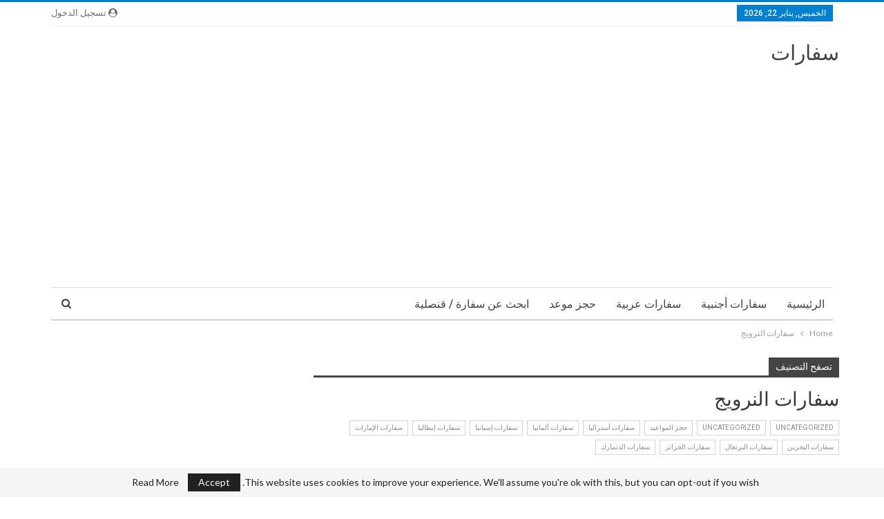

--- FILE ---
content_type: text/html; charset=utf-8
request_url: https://www.google.com/recaptcha/api2/aframe
body_size: 266
content:
<!DOCTYPE HTML><html><head><meta http-equiv="content-type" content="text/html; charset=UTF-8"></head><body><script nonce="7W-31yv377m_rwss-2HxRg">/** Anti-fraud and anti-abuse applications only. See google.com/recaptcha */ try{var clients={'sodar':'https://pagead2.googlesyndication.com/pagead/sodar?'};window.addEventListener("message",function(a){try{if(a.source===window.parent){var b=JSON.parse(a.data);var c=clients[b['id']];if(c){var d=document.createElement('img');d.src=c+b['params']+'&rc='+(localStorage.getItem("rc::a")?sessionStorage.getItem("rc::b"):"");window.document.body.appendChild(d);sessionStorage.setItem("rc::e",parseInt(sessionStorage.getItem("rc::e")||0)+1);localStorage.setItem("rc::h",'1769037620558');}}}catch(b){}});window.parent.postMessage("_grecaptcha_ready", "*");}catch(b){}</script></body></html>

--- FILE ---
content_type: application/javascript; charset=utf-8
request_url: https://fundingchoicesmessages.google.com/f/AGSKWxVBI9fd2pkUrsQeJ3Sv-utFWW8Bd12qJkA6xSh4tREQSR2Gw9AjykbpK32b2OdLyjvX4HHYs0eDh_eZ1jBr0A4lrCNrKlC2smJksZcf7n3bIhQrXZfFHyluDTUnvdiQjbzYQ2h0Qg==?fccs=W251bGwsbnVsbCxudWxsLG51bGwsbnVsbCxudWxsLFsxNzY5MDM3NjIxLDg5MDAwMDAwXSxudWxsLG51bGwsbnVsbCxbbnVsbCxbNyw2LDEwLDldLG51bGwsMixudWxsLCJlbiIsbnVsbCxudWxsLG51bGwsbnVsbCxudWxsLDNdLCJodHRwczovL3d3dy5maW5kLWVtYmFzc3kuY29tL2NhdGVnb3J5LyVEOCVCMyVEOSU4MSVEOCVBNyVEOCVCMSVEOCVBNyVEOCVBQS0lRDglQTclRDklODQlRDklODYlRDglQjElRDklODglRDklOEElRDglQUMvIixudWxsLFtbOCwiOW9FQlItNW1xcW8iXSxbOSwiZW4tVVMiXSxbMTksIjIiXSxbMjQsIiJdLFsyNSwiW1s5NTM0MDI1Myw5NTM0MDI1NV1dIl0sWzI5LCJmYWxzZSJdXV0
body_size: 229
content:
if (typeof __googlefc.fcKernelManager.run === 'function') {"use strict";this.default_ContributorServingResponseClientJs=this.default_ContributorServingResponseClientJs||{};(function(_){var window=this;
try{
var qp=function(a){this.A=_.t(a)};_.u(qp,_.J);var rp=function(a){this.A=_.t(a)};_.u(rp,_.J);rp.prototype.getWhitelistStatus=function(){return _.F(this,2)};var sp=function(a){this.A=_.t(a)};_.u(sp,_.J);var tp=_.ed(sp),up=function(a,b,c){this.B=a;this.j=_.A(b,qp,1);this.l=_.A(b,_.Pk,3);this.F=_.A(b,rp,4);a=this.B.location.hostname;this.D=_.Fg(this.j,2)&&_.O(this.j,2)!==""?_.O(this.j,2):a;a=new _.Qg(_.Qk(this.l));this.C=new _.dh(_.q.document,this.D,a);this.console=null;this.o=new _.mp(this.B,c,a)};
up.prototype.run=function(){if(_.O(this.j,3)){var a=this.C,b=_.O(this.j,3),c=_.fh(a),d=new _.Wg;b=_.hg(d,1,b);c=_.C(c,1,b);_.jh(a,c)}else _.gh(this.C,"FCNEC");_.op(this.o,_.A(this.l,_.De,1),this.l.getDefaultConsentRevocationText(),this.l.getDefaultConsentRevocationCloseText(),this.l.getDefaultConsentRevocationAttestationText(),this.D);_.pp(this.o,_.F(this.F,1),this.F.getWhitelistStatus());var e;a=(e=this.B.googlefc)==null?void 0:e.__executeManualDeployment;a!==void 0&&typeof a==="function"&&_.To(this.o.G,
"manualDeploymentApi")};var vp=function(){};vp.prototype.run=function(a,b,c){var d;return _.v(function(e){d=tp(b);(new up(a,d,c)).run();return e.return({})})};_.Tk(7,new vp);
}catch(e){_._DumpException(e)}
}).call(this,this.default_ContributorServingResponseClientJs);
// Google Inc.

//# sourceURL=/_/mss/boq-content-ads-contributor/_/js/k=boq-content-ads-contributor.ContributorServingResponseClientJs.en_US.9oEBR-5mqqo.es5.O/d=1/exm=ad_blocking_detection_executable,kernel_loader,loader_js_executable,web_iab_tcf_v2_signal_executable,web_iab_us_states_signal_executable/ed=1/rs=AJlcJMwtVrnwsvCgvFVyuqXAo8GMo9641A/m=cookie_refresh_executable
__googlefc.fcKernelManager.run('\x5b\x5b\x5b7,\x22\x5b\x5bnull,\\\x22find-embassy.com\\\x22,\\\x22AKsRol-oIqkqxGGwK9EdIQ7HipBQzRguQDIT8_N2G-PFDdYXRovNP0pwvx5wUt9lKBMjkR5-yzPBRPyC1nHSh7XJAFbsgq4dSmgEkWtum7hWCcK7lGW23rX1QXn-u67qSOg1Hd_QMjhN38_tYPwfamtMdGbe0IUVFw\\\\u003d\\\\u003d\\\x22\x5d,null,\x5b\x5bnull,null,null,\\\x22https:\/\/fundingchoicesmessages.google.com\/f\/AGSKWxWhpufpmZwPcGj4kH_Rw-5OPLufb-IXJ8vrOhgZr8MCjS5f1tpCx-b0wnleMFTP0AZfSWR--jNpa58ntXgxCrUjSO5hMq-zhWDo7MGn9SkVGvdWcyusFyadPOL0kaI9zKKw_GAf0g\\\\u003d\\\\u003d\\\x22\x5d,null,null,\x5bnull,null,null,\\\x22https:\/\/fundingchoicesmessages.google.com\/el\/AGSKWxUOB9gLQd1yCxPr3hxYvJtqcdqzI7cAK4Yock4O6bPnR0Ts8dZbvbJLmyHfO3PnNxTGTelN0v8ka5JqIbJhbPy2I8oMr4_cd3FMD-tyWWKe1A7dyCMmabUutT_0MwCOY7wy9FIVsQ\\\\u003d\\\\u003d\\\x22\x5d,null,\x5bnull,\x5b7,6,10,9\x5d,null,2,null,\\\x22en\\\x22,null,null,null,null,null,3\x5d,null,\\\x22Privacy and cookie settings\\\x22,\\\x22Close\\\x22,null,null,null,\\\x22Managed by Google. Complies with IAB TCF. CMP ID: 300\\\x22\x5d,\x5b2,1\x5d\x5d\x22\x5d\x5d,\x5bnull,null,null,\x22https:\/\/fundingchoicesmessages.google.com\/f\/AGSKWxXjiZ0n3DLxinsY46yqrJ-KBOxWMnX1piGXBEj3-lMzJwrIVB-3YG76aULSNkubcn3ZUOVC4HFExnaEToxsM7JuIuNzwXLi0QSop5PfqvRCwDAN-BhLCtmzkbTgeUtwuHhyP5_zSA\\u003d\\u003d\x22\x5d\x5d');}

--- FILE ---
content_type: application/javascript; charset=utf-8
request_url: https://fundingchoicesmessages.google.com/f/AGSKWxWqFQ6BlyxCU5qlAw3tSkyg8dJYmr0Ellc274zeYeQLj1HQLDQiqb_lVSCuj6n4-18tsFNQ54BGCEnH36AuX62IjvMVkl7xN32lNhyyb8T0wc26A8dKlI6rZSwz2Enymsc-6AbGyYK2EvAmTHg2DHGlaIgBGFmn00iqBKKsLiyTpondzutcasitVrcY/_/polopoly_fs/ad-/rdm-ad-/adhomepage./adbox2._js_ads/
body_size: -1290
content:
window['1291376f-0de4-4fd5-b3fe-407fedae74b0'] = true;